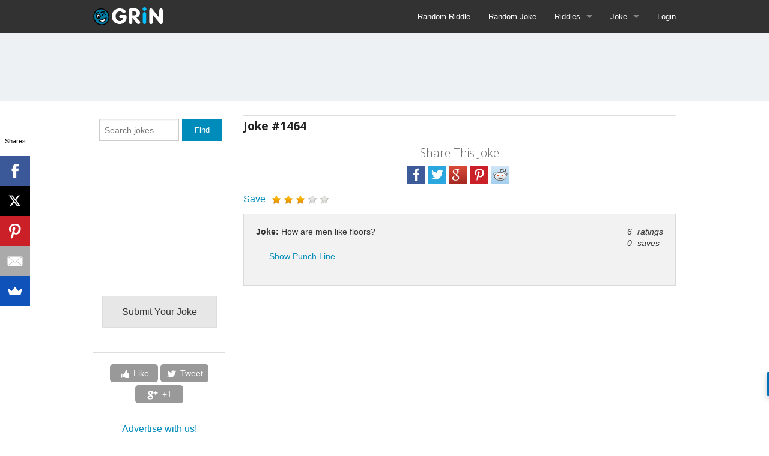

--- FILE ---
content_type: text/html; charset=UTF-8
request_url: https://goodriddlesnow.com/jokes/view/1464
body_size: 8602
content:
<!DOCTYPE html>
<!--[if IE 8]><html class="no-js lt-ie9" lang="en" ><![endif]-->
<!--[if gt IE 8]><!--><html class="no-js" lang="en" ><!--<![endif]-->
<head>
    <meta charset="utf-8" />
    <meta name="viewport" content="width=device-width" />
    <title>Joke #1464 | GRiN:)</title>
    <link href="/favicon.ico" type="image/x-icon" rel="icon" /><link href="/favicon.ico" type="image/x-icon" rel="shortcut icon" /><meta name="description" content="How are men like floors?..." /><meta property="fb:app_id" content="492429047502976"/><meta property="og:site_name" content="GoodRiddlesNow.com"/><meta property="og:title" content="Joke #1464"/><meta property="og:type" content="goodriddlesnow:joke"/><meta property="og:url" content="https://goodriddlesnow.com/jokes/view/1464"/><meta property="og:description" content="How are men like floors?"/><meta property="og:punchline" content="Lay them right the first time, you can walk all over them forever."/><meta name="google-site-verification" content="QkHauiUCHMp-S5Z3sSYgOxkmN45Ge4qms74w9BnmhJQ" /><link rel="stylesheet" type="text/css" href="/css/combined/top-2014-10-20-1.css?1549639797" />        <!-- i9Rkm6HGpoaKoR3eMn8zc7JGRR8 -->

	<script async src="//pagead2.googlesyndication.com/pagead/js/adsbygoogle.js"></script>
	<script>
	  (adsbygoogle = window.adsbygoogle || []).push({
		google_ad_client: "ca-pub-7305429216904480",
		enable_page_level_ads: true
	  });
	</script>

</head>
<body>
    <div id="wrapper">
        <div class="contain-to-grid print-hide">
            <nav id="top-bar" class="top-bar" data-topbar style="">
                <ul class="title-area">
                    <!-- Title Area -->
                    <li class="name">
                        <div class="logo"><a href="/" alt="Good Riddles Now Logo"><img src="/img/good-riddles-and-answers-and-funny-jokes.png?1385334955" alt="Good Riddles Now" /></a></div>
                    </li>
                    <li class="toggle-topbar menu-icon"><a href="#"><span>menu</span></a></li>
                </ul>
                <section class="top-bar-section">
                    <!-- Right Nav Section -->
                    <ul class="right">
                        <!--nocache:002-->
                                                
                        <li><a href="/riddles/random" alt="Try a random riddle" title="Try a random riddle">Random Riddle</a></li>
                        <li><a href="/jokes/random" alt="Try a random joke" title="Try a random joke">Random Joke</a></li>
                        <li class="has-dropdown hide-for-medium-up">
                            <a href="#">Riddles</a>
                            <ul class="dropdown">
                                <li><a href="/good-riddles" alt="Find good riddles and answers" title="Find good riddles and answers">Good Riddles</a></li>
                                <li><a href="/picture-riddles" alt="Picture riddles and answers" title="Picture riddles and answers">Picture Riddles</a></li>
                                <li><a href="/funny-riddles" alt="Find funny riddles and answers" title="Find funny riddles and answers">Funny Riddles</a></li>
                                <li><a href="/hard-riddles" alt="Find our hardest riddles and answers" title="Find our hardest riddles and answers">Hard Riddles</a></li>
                                <li><a href="/best-riddles" alt="Find our best riddles and answers" title="Find our best riddles and answers">Best Riddles</a></li>
                                <li><a href="/kids-riddles" alt="Find appropriate kids riddles and answers" title="Find appropriate kids riddles and answers">Riddles for Kids</a></li>
                                <li><a href="/short-riddles" alt="Our shortest riddles and answers" title="Our shortest riddles and answers">Short Riddles</a></li>
                                <li><a href="/long-riddles" alt="Our longest riddles and answers" title="Our longest riddles and answers">Long Riddles</a></li>
                                <li><a href="/what-am-i-riddles" alt="Try &quot;what am I?&quot; riddles and answers" title="Try &quot;what am I?&quot; riddles and answers">What Am I</a></li>
                                <li><a href="/easy-riddles" alt="The easy riddles and answers" title="The easy riddles and answers">Easy Riddles</a></li>
                                <li><a href="/math-riddles" alt="Learn with math riddles and answers" title="Learn with math riddles and answers">Math Riddles</a></li>
                                <li><a href="/logic-riddles" alt="View logic riddles and answers" title="View logic riddles and answers">Logic Riddles</a></li>
                                <li><a href="/riddles/find">Search</a></li>
                            </ul>
                        </li>
                        <li class="has-dropdown show-for-medium-up">
                            <a href="#" id="riddle-menu-toggle">Riddles</a>
                        </li>
                        <li class="has-dropdown hide-for-medium-up">
                            <a href="#">Jokes</a>
                            <ul class="dropdown">
                                <li><a href="/jokes/funny-jokes" alt="Funny jokes" title="Funny jokes">Funny Jokes</a></li>
                                <li><a href="/jokes/good-jokes" alt="Find good jokes" title="Find good jokes">Good Jokes</a></li>
                                <li><a href="/jokes/short-jokes" alt="Our shortest jokes" title="Our shortest jokes">Short Jokes</a></li>
                                <li><a href="/jokes/long-jokes" alt="Our longest jokes" title="Our longest jokes">Long Jokes</a></li>
                                <li><a href="/jokes/by/clean-jokes">Clean Jokes</a></li><li><a href="/jokes/by/jokes-for-kids">Jokes For Kids</a></li><li><a href="/jokes/by/chemistry-jokes">Chemistry Jokes</a></li><li><a href="/jokes/by/math-jokes">Math Jokes</a></li><li><a href="/jokes/by/laffy-taffy-jokes">Laffy Taffy Jokes</a></li><li><a href="/jokes/by/knock-knock-jokes">Knock Knock Jokes</a></li><li><a href="/jokes/by/blonde-jokes">Blonde Jokes</a></li><li><a href="/jokes/by/yo-mama-jokes">Yo Mama Jokes</a></li><li><a href="/jokes/by/chuck-norris-jokes">Chuck Norris Jokes</a></li>                                <li><a href="/jokes/find">Search</a></li>
                            </ul>
                        </li>
                        <li class="has-dropdown show-for-medium-up">
                            <a href="#" id="joke-menu-toggle">Joke</a>
                        </li>
                                                                    <!--nocache:003-->
                                                <li><a href="/login">Login</a></li>
                                                
                    </ul>
                </section>
            </nav>
        </div>

        <section id="riddle-menu" class="page bg-tb tpad bpad hide">
            <div class="row">
                <div class="large-12 lpad">
                    <ul class="small-block-grid-1 medium-block-grid-3 large-block-grid-5 ntb">
                        <li><a href="/good-riddles" alt="Find good riddles and answers" title="Find good riddles and answers">Good Riddles</a></li>
                        <li><a href="/picture-riddles" alt="Picture riddles and answers" title="Picture riddles and answers">Picture Riddles</a></li>
                        <li><a href="/funny-riddles" alt="Find funny riddles and answers" title="Find funny riddles and answers">Funny Riddles</a></li>
                        <li><a href="/hard-riddles" alt="Find our hardest riddles and answers" title="Find our hardest riddles and answers">Hard Riddles</a></li>
                        <li><a href="/best-riddles" alt="Find our best riddles and answers" title="Find our best riddles and answers">Best Riddles</a></li>
                        <li><a href="/kids-riddles" alt="Find appropriate kids riddles and answers" title="Find appropriate kids riddles and answers">Riddles for Kids</a></li>
                        <li><a href="/short-riddles" alt="Our shortest riddles and answers" title="Our shortest riddles and answers">Short Riddles</a></li>
                        <li><a href="/long-riddles" alt="Our longest riddles and answers" title="Our longest riddles and answers">Long Riddles</a></li>
                        <li><a href="/what-am-i-riddles" alt="Try &quot;what am I?&quot; riddles and answers" title="Try &quot;what am I?&quot; riddles and answers">What Am I</a></li>
                        <li><a href="/easy-riddles" alt="The easy riddles and answers" title="The easy riddles and answers">Easy Riddles</a></li>
                        <li><a href="/math-riddles" alt="Learn with math riddles and answers" title="Learn with math riddles and answers">Math Riddles</a></li>
                        <li><a href="/logic-riddles" alt="View logic riddles and answers" title="View logic riddles and answers">Logic Riddles</a></li>
                        <li><a href="/riddles/find">Search</a></li>
                    </ul>
                </div>
            </div>
        </section>
        <section id="joke-menu" class="page bg-tb tpad bpad hide">
            <div class="row">
                <div class="large-12 lpad">
                    <ul class="small-block-grid-1 medium-block-grid-3 large-block-grid-5 ntb">
                        <li><a href="/jokes/funny-jokes" alt="Funny jokes" title="Funny jokes">Funny Jokes</a></li>
                        <li><a href="/jokes/good-jokes" alt="Find good jokes" title="Find good jokes">Good Jokes</a></li>
                        <li><a href="/jokes/short-jokes" alt="Our shortest jokes" title="Our shortest jokes">Short Jokes</a></li>
                        <li><a href="/jokes/long-jokes" alt="Our longest jokes" title="Our longest jokes">Long Jokes</a></li>
                        <li><a href="/jokes/by/clean-jokes">Clean Jokes</a></li><li><a href="/jokes/by/jokes-for-kids">Jokes For Kids</a></li><li><a href="/jokes/by/chemistry-jokes">Chemistry Jokes</a></li><li><a href="/jokes/by/math-jokes">Math Jokes</a></li><li><a href="/jokes/by/laffy-taffy-jokes">Laffy Taffy Jokes</a></li><li><a href="/jokes/by/knock-knock-jokes">Knock Knock Jokes</a></li><li><a href="/jokes/by/blonde-jokes">Blonde Jokes</a></li><li><a href="/jokes/by/yo-mama-jokes">Yo Mama Jokes</a></li><li><a href="/jokes/by/chuck-norris-jokes">Chuck Norris Jokes</a></li>                        <li><a href="/jokes/find">Search</a></li>
                    </ul>
                </div>
            </div>
        </section>

        <section class="page bg-shade large-ad tpad bpad">
    <div class="row">
        <div class="large-12">
            <section class="ads large-ad text-center">
	<script async src="//pagead2.googlesyndication.com/pagead/js/adsbygoogle.js"></script>
	<!-- GRN-content-banner -->
	<script>
		var width = document.documentElement.clientWidth;
		if (width >= 768) {
			google_ad_client = "ca-pub-7305429216904480";
			google_ad_slot = "4804309334";
			google_ad_size = [728,90];
			document.write (
				 '<ins class="adsbygoogle" style="display:inline-block;width:' 
				  + google_ad_size[0] + 'px;height:' 
				  + google_ad_size[1] + 'px" data-ad-client="' 
				  + google_ad_client + '" data-ad-slot="' 
				  + google_ad_slot + '"></ins>'
				);
			(adsbygoogle = window.adsbygoogle || []).push({});
		}
	</script>
</section>        </div>
    </div>
</section>
<section class="page">
    <div class="row">
        <!-- Main Blog Content -->
        <div class="large-9 push-3 columns" role="content">
            <section class="ads text-center">
    <script async src="//pagead2.googlesyndication.com/pagead/js/adsbygoogle.js"></script>
    <script>
        google_ad_client = "ca-pub-7305429216904480";
        google_ad_slot = "";
        width = document.documentElement.clientWidth;
        if (width < 468) {
            google_ad_slot = "6281042534";
            google_ad_size = [300,250]
        } else if (width < 998) {
            google_ad_slot = "6141441731";
            google_ad_size = [468,60]
        }        
        if (google_ad_slot.length > 0) {
            document.write (
                 '<ins class="adsbygoogle" style="display:inline-block;width:' 
                  + google_ad_size[0] + 'px;height:' 
                  + google_ad_size[1] + 'px" data-ad-client="' 
                  + google_ad_client + '" data-ad-slot="' 
                  + google_ad_slot + '"></ins>'
                );
            (adsbygoogle = window.adsbygoogle || []).push({});
        }
    </script>
</section><h1 class="sep-heading small">Joke #1464</h1>            <div id="joke-1464"><div class="text-center bcushion"><h4 class="subheader">Share This Joke</h4><a href="#" onclick="window.open('https://www.facebook.com/share.php?u=https%3A%2F%2Fgoodriddlesnow.com%2Fjokes%2Fview%2F1464&title=Joke+%231464', 'newwindow', width=350, height=250); return false;" class="spricon i-facebook normal bcushion-small rcushion-small" rel="external"><span class="hide">Facebook</span></a><a href="#" onclick="window.open('https://twitter.com/home?status=Joke+%231464+https%3A%2F%2Fgoodriddlesnow.com%2Fjokes%2Fview%2F1464', 'newwindow', width=350, height=250); return false;" class="spricon i-twitter normal bcushion-small rcushion-small" rel="external"><span class="hide">Twitter</span></a><a href="#" onclick="window.open('https://plus.google.com/share?url=https%3A%2F%2Fgoodriddlesnow.com%2Fjokes%2Fview%2F1464', 'newwindow', width=350, height=250); return false;" class="spricon i-googleplus normal bcushion-small rcushion-small" rel="external"><span class="hide">Google+</span></a><a href="#" onclick="window.open('https://pinterest.com/pin/create/bookmarklet/?media=[MEDIA]&url=https%3A%2F%2Fgoodriddlesnow.com%2Fjokes%2Fview%2F1464&is_video=false&description=Joke+%231464', 'newwindow', width=350, height=250); return false;" class="spricon i-pinterest normal bcushion-small rcushion-small" rel="external"><span class="hide">Pinterest</span></a><a href="#" onclick="window.open('https://www.reddit.com/submit?url=https%3A%2F%2Fgoodriddlesnow.com%2Fjokes%2Fview%2F1464&title=Joke+%231464', 'newwindow', width=350, height=250); return false;" class="spricon i-reddit normal bcushion-small rcushion-small" rel="external"><span class="hide">Reddit</span></a><div class="clear"></div></div><div id="joke-1464" data-joke="1464"><div class="left rcushion bpad-large"><a href="/favorites/favorites/add/favoritejoke/1464" class="add-favorite favoritejoke">Save</a></div><div class="bpad-large left joke-stars" id="joke-1464-stars" data-rating="3.17"></div><div class="clear"></div><div class="joke panel" data-joke="1464"><div class="right lcushion-large"><p><i class="" title="Ratings"><span class="rcushion-small">6</span> ratings</i><br /><i class="" title="Favorites"><span class="rcushion-small">0</span> saves</i></p></div>	<div class="joke-question">		<p><strong>Joke: </strong>How are men like floors?</p>	</div>	<ul class="inline-list"><li><a href="#" class="joke-answer-btn">Show Punch Line</a></li>	</ul>	<div class="joke-answer hide"><hr />		<p><strong>Punch line: </strong>Lay them right the first time, you can walk all over them forever.</p><div id="joke-1464-answered" class="joke-answered-outer"></div>	</div></div></div></div>                        <a name="comments"></a>

            <div align="center">
                <section class="ads text-center">
	<script async src="//pagead2.googlesyndication.com/pagead/js/adsbygoogle.js"></script>
	<!-- joke-content-responsive -->
	<ins class="adsbygoogle"
		 style="display:block"
		 data-ad-client="ca-pub-7305429216904480"
		 data-ad-slot="2768306539"
		 data-ad-format="auto"></ins>
	<script>
	(adsbygoogle = window.adsbygoogle || []).push({});
	</script>
</section>            </div>

            <div id="joke-1464-comment-container">
                <fieldset>
                    <legend>Joke Discussion</legend>
                    <div class="comment-form" id="comment-Joke--1464-form-wrap">
	<div id="comment-form-697851ad2e5d3-result">
			</div>
	<form action="/comment/post" data-ajax="1" data-update="comment-form-697851ad2e5d3-result" id="comment-Joke--1464-form" class="bcushion-zero" method="post" accept-charset="utf-8"><div style="display:none;"><input type="hidden" name="_method" value="POST"/></div><input type="hidden" name="data[model]" value="Joke" id="model"/><input type="hidden" name="data[id]" value="1464" id="id"/><div class="input text"><input name="data[author_name]" placeholder="Name" required="required" type="text" id="author_name"/></div><div class="input text"><input name="data[author_email]" placeholder="Email" required="required" type="text" id="author_email"/></div><div class="input textarea"><label for="body">Comment</label><textarea name="data[body]" required="required" cols="30" rows="6" id="body"></textarea></div><img src="/kcaptcha/captcha/render_captcha" /><div class="input text"><label for="captcha">Enter the code above</label><input name="data[captcha]" type="text" id="captcha"/></div><div class="submit"><input  class="button small bcushion" type="submit" value="Post"/></div></form></div>                </fieldset>
            </div>
            <div id="joke-comments">
                <div  data-comment-on="Joke" data-comment-source="1464" class="comment-list">
	</div>
            </div>

            <section class="ads text-center">
	<script async src="//pagead2.googlesyndication.com/pagead/js/adsbygoogle.js"></script>
	<!-- joke-content-responsive -->
	<ins class="adsbygoogle"
		 style="display:block"
		 data-ad-client="ca-pub-7305429216904480"
		 data-ad-slot="2768306539"
		 data-ad-format="auto"></ins>
	<script>
	(adsbygoogle = window.adsbygoogle || []).push({});
	</script>
</section><h3>Similar Jokes</h3><div id="similar-jokes"><div id="joke-2449" data-joke="2449"><div><h5 class="left subheader"><a href="/jokes/view/2449">Joke #2449</a></h5></div><div class="clear"></div><div class="left rcushion bpad-large"><a href="/favorites/favorites/add/favoritejoke/2449" class="add-favorite favoritejoke">Save</a></div><div class="bpad-large left joke-stars" id="joke-2449-stars" data-rating="5"></div><div class="clear"></div><div class="joke panel" data-joke="2449"><div class="right lcushion-large"><p><i class="" title="Ratings"><span class="rcushion-small">1</span> ratings</i><br /><i class="" title="Favorites"><span class="rcushion-small">0</span> saves</i></p></div><div class="bcushion"><i class="i-user"></i><p class="inline">By <a href="/author/IamTHEbest">IamTHEbest</a></p></div>	<div class="joke-question">		<p><strong>Joke: </strong>Little Johnny asks, "Mommy, where do babies come from?" His mother replies, "The stork brings them." Little Johnny, puzzled, asks, "Then who fucks the stork?"</p>	</div>	<ul class="inline-list"><li><a href="#" class="joke-answer-btn">Like This Joke?</a></li>	</ul>	<div class="joke-answer hide"><hr />		<p><strong>Show Your Support :)</strong></p><div id="joke-2449-answered" class="joke-answered-outer"></div>	</div><hr /><div class="right"><span><strong>Share This Joke:</strong></span><a href="#" onclick="window.open('https://www.facebook.com/share.php?u=https%3A%2F%2Fgoodriddlesnow.com%2Friddles%2Fview%2F2449&title=STORK', 'newwindow', width=350, height=250); return false;" class="spricon i-facebook normal lcushion-small t-cushion-small" rel="external"><span class="hide">Facebook</span></a><a href="#" onclick="window.open('https://twitter.com/home?status=STORK+https%3A%2F%2Fgoodriddlesnow.com%2Friddles%2Fview%2F2449', 'newwindow', width=350, height=250); return false;" class="spricon i-twitter normal lcushion-small t-cushion-small" rel="external"><span class="hide">Twitter</span></a><a href="#" onclick="window.open('https://plus.google.com/share?url=https%3A%2F%2Fgoodriddlesnow.com%2Friddles%2Fview%2F2449', 'newwindow', width=350, height=250); return false;" class="spricon i-googleplus normal lcushion-small t-cushion-small" rel="external"><span class="hide">Google+</span></a></div><div class="clear"></div></div></div><div id="joke-1347" data-joke="1347"><div><h5 class="left subheader"><a href="/jokes/view/1347">Joke #1347</a></h5></div><div class="clear"></div><div class="left rcushion bpad-large"><a href="/favorites/favorites/add/favoritejoke/1347" class="add-favorite favoritejoke">Save</a></div><div class="bpad-large left joke-stars" id="joke-1347-stars" data-rating="4.88"></div><div class="clear"></div><div class="joke panel" data-joke="1347"><div class="right lcushion-large"><p><i class="" title="Ratings"><span class="rcushion-small">9</span> ratings</i><br /><i class="" title="Favorites"><span class="rcushion-small">3</span> saves</i></p></div>	<div class="joke-question">		<p><strong>Joke: </strong>Sally has been feeling harassed by one of her coworkers, John. She tells her employer that he has been harassing her and he asks her, "What does he do?"<br/><br/>She says, "He always tells me my hair smells nice."<br/><br/>Her boss replies, "That's not really sexual harassment."<br/><br/>Sally says, "He's three feet tall."</p>	</div>	<ul class="inline-list"><li><a href="#" class="joke-answer-btn">Like This Joke?</a></li>	</ul>	<div class="joke-answer hide"><hr />		<p><strong>Show Your Support :)</strong></p><div id="joke-1347-answered" class="joke-answered-outer"></div>	</div><hr /><div class="right"><span><strong>Share This Joke:</strong></span><a href="#" onclick="window.open('https://www.facebook.com/share.php?u=https%3A%2F%2Fgoodriddlesnow.com%2Friddles%2Fview%2F1347&title=Joke+%231347', 'newwindow', width=350, height=250); return false;" class="spricon i-facebook normal lcushion-small t-cushion-small" rel="external"><span class="hide">Facebook</span></a><a href="#" onclick="window.open('https://twitter.com/home?status=Joke+%231347+https%3A%2F%2Fgoodriddlesnow.com%2Friddles%2Fview%2F1347', 'newwindow', width=350, height=250); return false;" class="spricon i-twitter normal lcushion-small t-cushion-small" rel="external"><span class="hide">Twitter</span></a><a href="#" onclick="window.open('https://plus.google.com/share?url=https%3A%2F%2Fgoodriddlesnow.com%2Friddles%2Fview%2F1347', 'newwindow', width=350, height=250); return false;" class="spricon i-googleplus normal lcushion-small t-cushion-small" rel="external"><span class="hide">Google+</span></a></div><div class="clear"></div></div></div><div id="joke-1369" data-joke="1369"><div><h5 class="left subheader"><a href="/jokes/view/1369">Joke #1369</a></h5></div><div class="clear"></div><div class="left rcushion bpad-large"><a href="/favorites/favorites/add/favoritejoke/1369" class="add-favorite favoritejoke">Save</a></div><div class="bpad-large left joke-stars" id="joke-1369-stars" data-rating="4.78"></div><div class="clear"></div><div class="joke panel" data-joke="1369"><div class="right lcushion-large"><p><i class="" title="Ratings"><span class="rcushion-small">13</span> ratings</i><br /><i class="" title="Favorites"><span class="rcushion-small">1</span> saves</i></p></div>	<div class="joke-question">		<p><strong>Joke: </strong>A man driving down the road slams on his breaks and honks the horn because there is a car stopped in the middle of the road. He storms out of his car and looks inside of the parked car to see a naked couple laying inside. He yells at them, "What are you doing in the middle of the road?! Why didn't you move when I honked?"<br/><br/>The naked man in the car yells back, "You were coming, I was coming, and she was coming. You were the only one with brakes!"</p>	</div>	<ul class="inline-list"><li><a href="#" class="joke-answer-btn">Like This Joke?</a></li>	</ul>	<div class="joke-answer hide"><hr />		<p><strong>Show Your Support :)</strong></p><div id="joke-1369-answered" class="joke-answered-outer"></div>	</div><hr /><div class="right"><span><strong>Share This Joke:</strong></span><a href="#" onclick="window.open('https://www.facebook.com/share.php?u=https%3A%2F%2Fgoodriddlesnow.com%2Friddles%2Fview%2F1369&title=Joke+%231369', 'newwindow', width=350, height=250); return false;" class="spricon i-facebook normal lcushion-small t-cushion-small" rel="external"><span class="hide">Facebook</span></a><a href="#" onclick="window.open('https://twitter.com/home?status=Joke+%231369+https%3A%2F%2Fgoodriddlesnow.com%2Friddles%2Fview%2F1369', 'newwindow', width=350, height=250); return false;" class="spricon i-twitter normal lcushion-small t-cushion-small" rel="external"><span class="hide">Twitter</span></a><a href="#" onclick="window.open('https://plus.google.com/share?url=https%3A%2F%2Fgoodriddlesnow.com%2Friddles%2Fview%2F1369', 'newwindow', width=350, height=250); return false;" class="spricon i-googleplus normal lcushion-small t-cushion-small" rel="external"><span class="hide">Google+</span></a></div><div class="clear"></div></div></div><div id="joke-1578" data-joke="1578"><div><h5 class="left subheader"><a href="/jokes/view/1578">Joke #1578</a></h5></div><div class="clear"></div><div class="left rcushion bpad-large"><a href="/favorites/favorites/add/favoritejoke/1578" class="add-favorite favoritejoke">Save</a></div><div class="bpad-large left joke-stars" id="joke-1578-stars" data-rating="4.69"></div><div class="clear"></div><div class="joke panel" data-joke="1578"><div class="right lcushion-large"><p><i class="" title="Ratings"><span class="rcushion-small">19</span> ratings</i><br /><i class="" title="Favorites"><span class="rcushion-small">2</span> saves</i></p></div>	<div class="joke-question">		<p><strong>Joke: </strong>What's the best part about a gypsy on her period?</p>	</div>	<ul class="inline-list"><li><a href="#" class="joke-answer-btn">Show Punch Line</a></li>	</ul>	<div class="joke-answer hide"><hr />		<p><strong>Punch line: </strong>You get your palm red for free.</p><div id="joke-1578-answered" class="joke-answered-outer"></div>	</div><hr /><div class="right"><span><strong>Share This Joke:</strong></span><a href="#" onclick="window.open('https://www.facebook.com/share.php?u=https%3A%2F%2Fgoodriddlesnow.com%2Friddles%2Fview%2F1578&title=Joke+%231578', 'newwindow', width=350, height=250); return false;" class="spricon i-facebook normal lcushion-small t-cushion-small" rel="external"><span class="hide">Facebook</span></a><a href="#" onclick="window.open('https://twitter.com/home?status=Joke+%231578+https%3A%2F%2Fgoodriddlesnow.com%2Friddles%2Fview%2F1578', 'newwindow', width=350, height=250); return false;" class="spricon i-twitter normal lcushion-small t-cushion-small" rel="external"><span class="hide">Twitter</span></a><a href="#" onclick="window.open('https://plus.google.com/share?url=https%3A%2F%2Fgoodriddlesnow.com%2Friddles%2Fview%2F1578', 'newwindow', width=350, height=250); return false;" class="spricon i-googleplus normal lcushion-small t-cushion-small" rel="external"><span class="hide">Google+</span></a></div><div class="clear"></div></div></div><div id="joke-295" data-joke="295"><div><h5 class="left subheader"><a href="/jokes/view/295">Joke #295</a></h5></div><div class="clear"></div><div class="left rcushion bpad-large"><a href="/favorites/favorites/add/favoritejoke/295" class="add-favorite favoritejoke">Save</a></div><div class="bpad-large left joke-stars" id="joke-295-stars" data-rating="4.68"></div><div class="clear"></div><div class="joke panel" data-joke="295"><div class="right lcushion-large"><p><i class="" title="Ratings"><span class="rcushion-small">16</span> ratings</i><br /><i class="" title="Favorites"><span class="rcushion-small">4</span> saves</i></p></div>	<div class="joke-question">		<p><strong>Joke: </strong>A little girl and boy are in a doctor's waiting room waiting for the doctor. The little girl starts to cry so the little boy asks her "What's wrong?"<br/><br/>The little girl responds "I have to get a blood test so they're going to cut open my finger."<br/><br/>The little boy's jaw drops and he says "Oh no! I'm getting a urine test."</p>	</div>	<ul class="inline-list"><li><a href="#" class="joke-answer-btn">Like This Joke?</a></li>	</ul>	<div class="joke-answer hide"><hr />		<p><strong>Show Your Support :)</strong></p><div id="joke-295-answered" class="joke-answered-outer"></div>	</div><hr /><div class="right"><span><strong>Share This Joke:</strong></span><a href="#" onclick="window.open('https://www.facebook.com/share.php?u=https%3A%2F%2Fgoodriddlesnow.com%2Friddles%2Fview%2F295&title=Joke+%23295', 'newwindow', width=350, height=250); return false;" class="spricon i-facebook normal lcushion-small t-cushion-small" rel="external"><span class="hide">Facebook</span></a><a href="#" onclick="window.open('https://twitter.com/home?status=Joke+%23295+https%3A%2F%2Fgoodriddlesnow.com%2Friddles%2Fview%2F295', 'newwindow', width=350, height=250); return false;" class="spricon i-twitter normal lcushion-small t-cushion-small" rel="external"><span class="hide">Twitter</span></a><a href="#" onclick="window.open('https://plus.google.com/share?url=https%3A%2F%2Fgoodriddlesnow.com%2Friddles%2Fview%2F295', 'newwindow', width=350, height=250); return false;" class="spricon i-googleplus normal lcushion-small t-cushion-small" rel="external"><span class="hide">Google+</span></a></div><div class="clear"></div></div></div></div><section class="ads text-center">
	<script async src="//pagead2.googlesyndication.com/pagead/js/adsbygoogle.js"></script>
	<!-- joke-content-responsive -->
	<ins class="adsbygoogle"
		 style="display:block"
		 data-ad-client="ca-pub-7305429216904480"
		 data-ad-slot="2768306539"
		 data-ad-format="auto"></ins>
	<script>
	(adsbygoogle = window.adsbygoogle || []).push({});
	</script>
</section>        </div>
        <!-- End Main Content -->

        <!-- Sidebar -->
        <aside class="large-3 pull-9 columns">
            <hr class="hide-for-medium-up" /><div class="pad"><form action="/jokes/find" class="bcushion-zero" id="JokeViewForm" method="post" accept-charset="utf-8"><div style="display:none;"><input type="hidden" name="_method" value="POST"/></div><div class="row collapse"><div class="small-8 columns"><input name="data[Joke][name]" class="bcushion-small" placeholder="Search jokes" type="text" id="JokeName"/></div><div class="small-4 columns"><input  class="small button postfix lcushion-small bcushion-small" type="submit" value="Find"/></div></div></form></div><section class="ads text-center">
    <script async src="//pagead2.googlesyndication.com/pagead/js/adsbygoogle.js"></script>
    <!-- grn-200-200 -->
    <ins class="adsbygoogle"
         style="display:inline-block;width:200px;height:200px"
         data-ad-client="ca-pub-7305429216904480"
         data-ad-slot="8707200137"></ins>
    <script>
    (adsbygoogle = window.adsbygoogle || []).push({});
    </script>
</section><hr /><div class="text-center"><a href="/user/jokes/add" class="button secondary bcushion-zero" rel="nofollow">Submit Your Joke</a></div><hr /><script src="//z-na.amazon-adsystem.com/widgets/onejs?MarketPlace=US&adInstanceId=8cfc74e7-3d12-4a54-9b63-7de09b22b431&storeId=buwifi-20"></script><hr /><div class="text-center bcushion-xlarge"><ul class="socialcount" data-url="">
			<li class="facebook"><a href="https://www.facebook.com/sharer/sharer.php?u=" title="Share on Facebook"><span class="social-icon icon-facebook"></span><span class="count">Like</span></a></li>
			<li class="twitter"><a href="https://twitter.com/share" data-url="" title="Share on Twitter"><span class="social-icon icon-twitter"></span><span class="count">Tweet</span></a></li>
			<li class="googleplus"><a href="https://plus.google.com/share?url=" title="Share on Google Plus"><span class="social-icon icon-googleplus"></span><span class="count">+1</span></a></li>
		</ul></div><div class="text-center pad bcushion"><a href="/cdn-cgi/l/email-protection#751411181c1b35121a1a11071c11111910061b1a025b161a18">Advertise with us!</a></div><section class="ads text-center">
	<script data-cfasync="false" src="/cdn-cgi/scripts/5c5dd728/cloudflare-static/email-decode.min.js"></script><script async src="//pagead2.googlesyndication.com/pagead/js/adsbygoogle.js"></script>
	<!-- GRN-content-banner -->
	<script>
		google_ad_client = "ca-pub-7305429216904480";
		width = document.documentElement.clientWidth;
		if (width < 768) {
			google_ad_slot = "1711242138";
			google_ad_size = [320,50]
		} else {
			google_ad_slot = "3187975338";
			google_ad_size = [160,600]
		}
		document.write (
			 '<ins class="adsbygoogle" style="display:inline-block;width:' 
			  + google_ad_size[0] + 'px;height:' 
			  + google_ad_size[1] + 'px" data-ad-client="' 
			  + google_ad_client + '" data-ad-slot="' 
			  + google_ad_slot + '"></ins>'
			);
		(adsbygoogle = window.adsbygoogle || []).push({});
	</script>
</section>        </aside>
        <!-- End Sidebar -->
    </div>
</section>
    </div>

    <footer class="print-hide">
        <div class="row">
            <div class="large-12 lpad rpad">
                <div class="panel">
                    <h5>Join the mailing list:</h5>
                    <!--nocache:001-->

<a name="subscriber-form"><div class="row"><form action="https://goodriddlesnow.com/subscribers/add?return=https%253A%252F%252Fgoodriddlesnow.com%252Fjokes%252Fview%252F1464#subscriber-form" id="SubscriberViewForm" method="post" accept-charset="utf-8"><div style="display:none;"><input type="hidden" name="_method" value="POST"/></div><div class="large-10 columns"><div class="input text required"><input name="data[Subscriber][email_address]" placeholder="Enter email address...." class="bcushion-small" maxlength="200" type="text" id="SubscriberEmailAddress" required="required"/></div></div><div class="large-2 columns"><div class="submit"><input  class="button small postfix secondary radius" type="submit" value="Subscribe"/></div></div></form></div></a>                    <hr />
                    <h4 class="subheader">The Good Riddles Mission</h4>
                    <p>The goal and mission of GoodRiddlesNow.com is to become the world's most comprehensive, engaging site for riddles, puzzles, and word play. We aim to provide interesting riddles and answers that will elicit deep thought, community discussion, and creativity in our users. If you would like to participate in the growth of our online riddles and puzzles resource, please <a href="/login">become a member</a> and browse our <a href="/good-riddles">riddles</a></a>.</p>
                </div>
            </div>
        </div>
    </footer>
    <!---Footer--->
    <div class="site-footer-bottom print-hide">
      <div class="row">
        <div class="large-2 small-6 columns">
             <ul class="foot-links no-bullet lcushion-zero">
                <li class="foot-heading">Riddles</li>
                <li><a href="/good-riddles">Good</a></li>
                <li><a href="/hard-riddles">Hard</a></li>
                <li><a href="/funny-riddles">Funny</a></li>
                <li><a href="/kids-riddles">For Kids</a></li>
                <li><a href="/best-riddles">Best</a></li>
                <li><a href="/math-riddles">Math</a></li>
                <li><a href="/logic-riddles">Logic</a></li>
                <li><a href="/short-riddles">Short</a></li>
                         </ul>
         </div>
        <div class="large-2 small-6 columns">
             <ul class="foot-links no-bullet lcushion-zero">
                <li class="foot-heading">Jokes</li>
                <li><a href="/jokes/funny-jokes">Funny</a></li>
                <li><a href="/jokes/by/dirty-jokes">Dirty</a></li>
                            <li><a href="/jokes/by/knock-knock-jokes">Knock Knock</a></li>
                            <li><a href="/jokes/by/yo-mama-jokes">Yo Mama</a></li>
                         </ul>
         </div>
        <div class="large-2 small-6 columns">
             <ul class="foot-links no-bullet lcushion-zero">
                <li class="foot-heading">Help</li>
                <li><a href="/contact">Contact</a></li>
                <li><a href="/site">Site</a></li>
                    <li><a href="/tos" rel="nofollow">Terms</a></li>
                 </ul>
         </div>
         <div class="large-3 large-offset-3 small-6 columns">
           <p class="copyright">&copy; 2013-2014 Good Riddles Now. All rights reserved.</p>
            <div class="text-center"><div><a href="https://www.facebook.com/goodriddlesnowcom" target="_blank" rel="external" class="spricon i-facebook normal bcushion-small rcushion-small"><span class="hide">Facebook</span></a><a href="https://twitter.com/goodriddlesnow" target="_blank" rel="external" class="spricon i-twitter normal bcushion-small rcushion-small"><span class="hide">Twitter</span></a><a href="https://plus.google.com/102481813910346033158" target="_blank" rel="publisher" class="spricon i-googleplus normal bcushion-small rcushion-small"><span class="hide">Google+</span></a><a href="https://goodriddlesnow.com/riddles.rss" target="_blank" rel="external" class="spricon i-rss normal bcushion-small rcushion-small"><span class="hide">RSS Feed</span></a></div></div>
         </div>
      </div>
    </div>

    <!--nocache:004-->
        
        
	<script type="text/javascript" src="/js/vendor/custom.modernizr.111213.js?1384268331"></script>
	<script type="text/javascript" src="https://ajax.googleapis.com/ajax/libs/jquery/1.7.2/jquery.min.js"></script>
<script>window.jQuery || document.write('<script src="/js/jquery/jquery-1.7.2.min.js"><\/script>')</script>
	<script type="text/javascript" src="/js/combined/bottom-20140904-1.js?1409838506"></script>
    <script>
        $(document).foundation();
    </script>
    <script type="text/javascript">
//<![CDATA[
$(document).ready(function () {
			$.fn.raty.defaults.hints = ["lame", "meh", "ok", "good", "awesome"];
			$("#joke-1464 [data-joke]").each(function(){
				var jokeId = $(this).data("joke");
				var stars = $(this).find(".joke-stars");
				stars.raty({
					score: stars.data("rating"),
					click: function(score, evt) {
						var that = $(this);
						$.ajax({
							url: "/jokes/rate/"+jokeId+".json",
							type: "post",
							data: {rating:score},
							success: function(data) {
								if ("rating" in data)
									that.raty("score", data.rating);
							}
						});
						//that.raty("readOnly", true);
					}
				});
			});
		

		$(".comment-reply-button").on("click",function(e){
			var btn = $(this);
			var comment = btn.closest(".comment");
			comment.find("#reply-to-"+comment.attr("data-comment-id")).toggleClass("hide");
		});
	

			$.fn.raty.defaults.hints = ["lame", "meh", "ok", "good", "awesome"];
			$("#similar-jokes [data-joke]").each(function(){
				var jokeId = $(this).data("joke");
				var stars = $(this).find(".joke-stars");
				stars.raty({
					score: stars.data("rating"),
					click: function(score, evt) {
						var that = $(this);
						$.ajax({
							url: "/jokes/rate/"+jokeId+".json",
							type: "post",
							data: {rating:score},
							success: function(data) {
								if ("rating" in data)
									that.raty("score", data.rating);
							}
						});
						//that.raty("readOnly", true);
					}
				});
			});
		});
//]]>
</script>    <!--nocache:005-->
    <!---GA--->
    <script>
        (function(i,s,o,g,r,a,m){i['GoogleAnalyticsObject']=r;i[r]=i[r]||function(){
        (i[r].q=i[r].q||[]).push(arguments)},i[r].l=1*new Date();a=s.createElement(o),
        m=s.getElementsByTagName(o)[0];a.async=1;a.src=g;m.parentNode.insertBefore(a,m)
        })(window,document,'script','//www.google-analytics.com/analytics.js','ga');
        ga('create', 'UA-56792062-1', 'goodriddlesnow.com');/* UA-42272487-1 */
        ga('send', 'pageview');
    </script>
    
    <div id="fb-root"></div><script type="text/javascript">
//<![CDATA[

	window.fbAsyncInit = function() {
		FB.init({
			appId      : '492429047502976', // App ID
			channelURL : '../../Vendor/channel.php', // Channel File
			status     : true, // check login status
			cookie     : true, // enable cookies to allow the server to access the session
			oauth      : true, // enable OAuth 2.0
			xfbml      : true  // parse XFBML
		});
		
		
		// Checks whether the user is logged in
		FB.getLoginStatus(function(response) {
			if (response.authResponse) {
				// logged in and connected user, someone you know
				// alert('You are connected');
			} else {
				// no user session available, someone you dont know
				// alert('You are disconnected');
			}
		});
			   
		FB.Event.subscribe('auth.authResponseChange', function(response) {
			if (response.authResponse) {
				// the user has just logged in
				// alert('You just logged in facebook from somewhere');
			} else {
				// the user has just logged out
				// alert('You just logged out from faceboook');
			}
		});
		
		// Other javascript code goes here!

	};
	
	function fbredirect(url) {
		location.href = url;
	}

	// logs the user in the application and facebook
	function login(redirection){
		FB.login(function (response) {
			if(response.authResponse) {
				// user is logged in
				// console.log('Welcome!');
				if(redirection != null && redirection != ''){
					top.location.href = redirection;
				}
			} else {
				// user could not log in
				console.log('User cancelled login or did not fully authorize.');
			}
		}, {scope: 'email'});
	}

	// logs the user out of the application and facebook
	function logout(redirection){
		if (FB.getAuthResponse()) {
			FB.logout(function(response) {
	            // user is logged out
	            // redirection if any
	            if(redirection != null && redirection != ''){
	                top.location.href = redirection;
	            }
	        });} else {
		    if(redirection != null && redirection != ''){
                    	top.location.href = redirection;
               	    }
	        };
	}

	// Load the SDK Asynchronously
	(function() {
	var e = document.createElement('script'); e.async = true;
	e.src = document.location.protocol 
	+ '//connect.facebook.net/en_US/all.js';
	document.getElementById('fb-root').appendChild(e);
	}());
//]]>
</script>
	<script src="//load.sumome.com/" data-sumo-site-id="17bbcf74830280a6dd63991c5694d50ee880991cfed104abe3c47082bc5247f4" async="async"></script>

	<!-- Go to www.addthis.com/dashboard to customize your tools -->
	<script type="text/javascript" src="//s7.addthis.com/js/300/addthis_widget.js#pubid=ra-55b19c6d2c56bbb4" async="async"></script>

<script defer src="https://static.cloudflareinsights.com/beacon.min.js/vcd15cbe7772f49c399c6a5babf22c1241717689176015" integrity="sha512-ZpsOmlRQV6y907TI0dKBHq9Md29nnaEIPlkf84rnaERnq6zvWvPUqr2ft8M1aS28oN72PdrCzSjY4U6VaAw1EQ==" data-cf-beacon='{"version":"2024.11.0","token":"09b24c31a5534a89b27515bdc3eca48b","r":1,"server_timing":{"name":{"cfCacheStatus":true,"cfEdge":true,"cfExtPri":true,"cfL4":true,"cfOrigin":true,"cfSpeedBrain":true},"location_startswith":null}}' crossorigin="anonymous"></script>
</body>
</html>

--- FILE ---
content_type: text/html; charset=utf-8
request_url: https://www.google.com/recaptcha/api2/aframe
body_size: 264
content:
<!DOCTYPE HTML><html><head><meta http-equiv="content-type" content="text/html; charset=UTF-8"></head><body><script nonce="lfTgWlvm4epWSI5ndiGGnw">/** Anti-fraud and anti-abuse applications only. See google.com/recaptcha */ try{var clients={'sodar':'https://pagead2.googlesyndication.com/pagead/sodar?'};window.addEventListener("message",function(a){try{if(a.source===window.parent){var b=JSON.parse(a.data);var c=clients[b['id']];if(c){var d=document.createElement('img');d.src=c+b['params']+'&rc='+(localStorage.getItem("rc::a")?sessionStorage.getItem("rc::b"):"");window.document.body.appendChild(d);sessionStorage.setItem("rc::e",parseInt(sessionStorage.getItem("rc::e")||0)+1);localStorage.setItem("rc::h",'1769492929591');}}}catch(b){}});window.parent.postMessage("_grecaptcha_ready", "*");}catch(b){}</script></body></html>